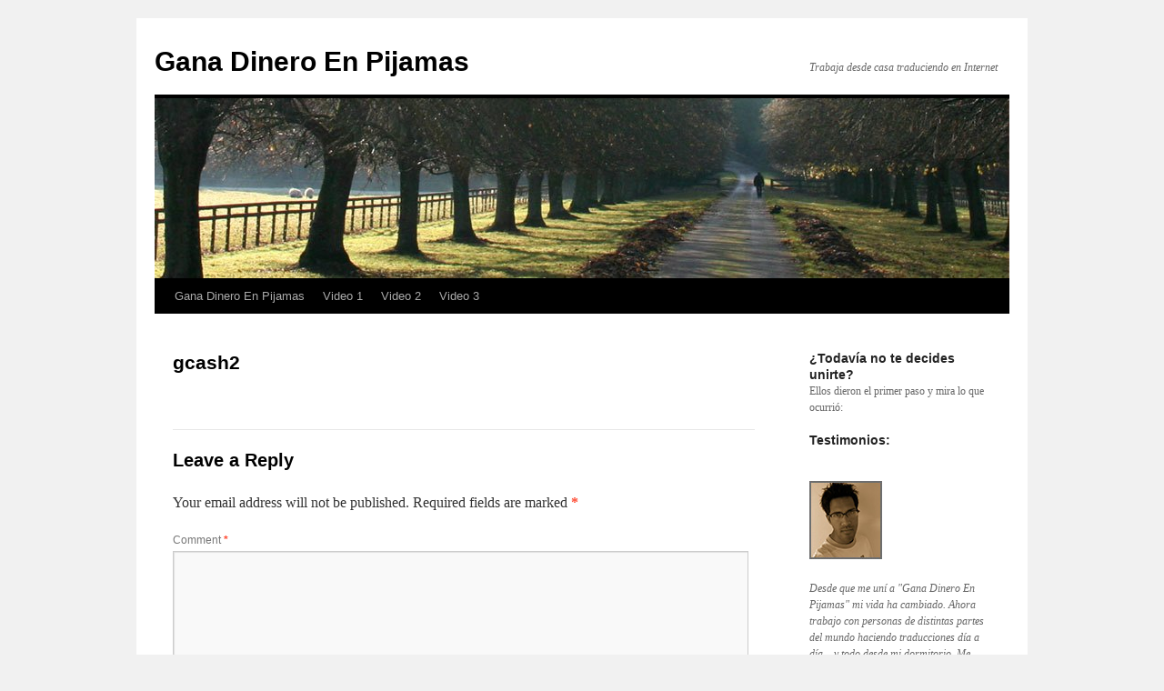

--- FILE ---
content_type: text/css
request_url: https://ganadineroenpijamas.com/wp-content/uploads/hurrytimer/css/a36b78307ae8d3c1.css?ver=f5ddd37b6fabff55e984637f4346ad17
body_size: 4723
content:
[class~=hurrytimer-campaign] {
  line-height: normal;
  text-align: center;
  padding: 10px 0;
}
[class~=hurrytimer-campaign] * {
  line-height: normal;
}

.hurryt-loading {
  display: none !important;
}

.hurrytimer-timer {
  display: flex;
  align-items: baseline;
  justify-content: center;
  flex-wrap: wrap;
}

.hurrytimer-timer-digit {
  font-feature-settings: "tnum";
  font-variant-numeric: tabular-nums;
}

.hurrytimer-headline {
  color: #333;
  display: block;
  margin: 5px auto;
}

.hurrytimer-timer-block {
  position: relative;
  display: flex;
  margin-right: 5px;
  flex-direction: column;
  align-items: center;
  justify-content: center;
  box-sizing: content-box;
  margin-bottom: 10px;
  margin-left: 5px;
}
.hurrytimer-timer-block:last-child {
  margin-right: 0;
}
.hurrytimer-timer-block:first-child {
  margin-left: 0;
}

.hurrytimer-sticky {
  margin: auto !important;
  width: 100%;
  background: #fff;
  left: 0;
  right: 0;
  z-index: 9999;
  position: fixed;
  box-shadow: 1px 1px 2px rgba(0, 0, 0, 0.05);
}
.hurrytimer-sticky.is-off {
  position: relative;
  z-index: 0;
}

.admin-bar:not(.wp-admin) .hurrytimer-sticky {
  z-index: 999999;
}

.hurrytimer-sticky-inner {
  max-width: 1200px;
  margin: auto;
  text-align: center;
  padding-left: 5px;
  padding-right: 5px;
}

.hurrytimer-button {
  display: inline-block;
  text-decoration: none;
  outline: none;
}

.hurrytimer-sticky-close {
  right: 10px;
  position: absolute;
  transform: translateY(-50%);
  top: 50%;
  background: none;
  border: none;
  padding: 0;
  margin: 0;
  width: 13px;
  height: 13px;
  cursor: pointer;
  display: flex;
}
.hurrytimer-sticky-close svg {
  fill: #333;
  width: 100%;
  height: 100%;
}
.hurrytimer-sticky-close:hover {
  opacity: 1;
  background: none;
}
.hurrytimer-campaign-7093{
    text-align: center;
    display: block;
}

.hurrytimer-campaign-7093 .hurrytimer-timer-digit,
.hurrytimer-campaign-7093 .hurrytimer-timer-sep{
    color: #ffffff;
    display: block;
    font-size: 35px;
}

.hurrytimer-campaign-7093 .hurrytimer-timer{
justify-content:center}.hurrytimer-campaign-7093 .hurrytimer-timer-label{
    font-size: 12px;
    color: #ffffff;
    text-transform: uppercase;
    display: block;
}



.hurrytimer-campaign-7093 .hurrytimer-headline{
    font-size: 19px;
    color: #ffffff;
    margin-bottom: 5px;

}

.hurrytimer-campaign-7093 .hurrytimer-button-wrap{
    margin-top: 5px;

}
.hurrytimer-campaign-7093 .hurrytimer-button{
    font-size: 15px;
    color: #fff;
    background-color: #000;
    border-radius: 3px;
    padding: 10px 15px;
}

@media(max-width:425px) {
.hurrytimer-campaign-7093 .hurrytimer-button-wrap,
.hurrytimer-campaign-7093 .hurrytimer-headline
{
    margin-left: 0;
    margin-right: 0;
}
}

.hurrytimer-campaign-7081{
    text-align: center;
    display: block;
}

.hurrytimer-campaign-7081 .hurrytimer-timer-digit,
.hurrytimer-campaign-7081 .hurrytimer-timer-sep{
    color: #212121;
    display: block;
    font-size: 55px;
}

.hurrytimer-campaign-7081 .hurrytimer-timer{
justify-content:center}.hurrytimer-campaign-7081 .hurrytimer-timer-label{
    font-size: 11px;
    color: #212121;
    text-transform: uppercase;
    display: block;
}



.hurrytimer-campaign-7081 .hurrytimer-headline{
    font-size: 17px;
    color: #ffffff;
    margin-bottom: 5px;

}

.hurrytimer-campaign-7081 .hurrytimer-button-wrap{
    margin-top: 5px;

}
.hurrytimer-campaign-7081 .hurrytimer-button{
    font-size: 15px;
    color: #fff;
    background-color: #000;
    border-radius: 3px;
    padding: 10px 15px;
}

@media(max-width:425px) {
.hurrytimer-campaign-7081 .hurrytimer-button-wrap,
.hurrytimer-campaign-7081 .hurrytimer-headline
{
    margin-left: 0;
    margin-right: 0;
}
}

.hurrytimer-campaign-7052{
    text-align: center;
    display: block;
}

.hurrytimer-campaign-7052 .hurrytimer-timer-digit,
.hurrytimer-campaign-7052 .hurrytimer-timer-sep{
    color: #ffffff;
    display: block;
    font-size: 35px;
}

.hurrytimer-campaign-7052 .hurrytimer-timer{
justify-content:center}.hurrytimer-campaign-7052 .hurrytimer-timer-label{
    font-size: 12px;
    color: #ffffff;
    text-transform: uppercase;
    display: block;
}



.hurrytimer-campaign-7052 .hurrytimer-headline{
    font-size: 20px;
    color: #ffffff;
    margin-bottom: 5px;

}

.hurrytimer-campaign-7052 .hurrytimer-button-wrap{
    margin-top: 5px;

}
.hurrytimer-campaign-7052 .hurrytimer-button{
    font-size: 15px;
    color: #fff;
    background-color: #000;
    border-radius: 3px;
    padding: 10px 15px;
}

@media(max-width:425px) {
.hurrytimer-campaign-7052 .hurrytimer-button-wrap,
.hurrytimer-campaign-7052 .hurrytimer-headline
{
    margin-left: 0;
    margin-right: 0;
}
}

--- FILE ---
content_type: text/plain
request_url: https://www.google-analytics.com/j/collect?v=1&_v=j102&a=322822248&t=pageview&_s=1&dl=https%3A%2F%2Fganadineroenpijamas.com%2Fgcash2%2F&ul=en-us%40posix&dt=gcash2%20%7C%20Gana%20Dinero%20En%20Pijamas&sr=1280x720&vp=1280x720&_u=YGBACEABBAAAACAAI~&jid=1877311801&gjid=1841087778&cid=1296036866.1769537734&tid=UA-125331190-2&_gid=1780204897.1769537734&_r=1&_slc=1&gtm=45He61q0n81KL7N8JLv811468835za200zd811468835&gcd=13l3l3l3l1l1&dma=0&tag_exp=103116026~103200004~104527906~104528501~104684208~104684211~105391252~115938465~115938468~116185181~116185182~116682876~117041587~117042506&z=152216790
body_size: -453
content:
2,cG-R12VJLJ647

--- FILE ---
content_type: application/javascript
request_url: https://cdn.tabengage.com/js/main/72c83c25d8aed79d6739506664aedfd5.js
body_size: 3105
content:
window.tab_engage_init=function(){if(window.tab_engage_loaded===undefined){window.tab_engage_loaded=1;var tab_engage={"domid":"5de5a60b07fd94e47d8b45d3","trackendpoint":"https://45484daxbg.execute-api.us-west-2.amazonaws.com/main","popup_conditions":{"contains":[{"campid":"5de5a68607fd94e47d8b45d4","check":"https:\/\/ganadineroenpijamas.com"},{"campid":"5de5ae9e07fd94e37d8b45d5","check":"https:\/\/asistademy.com"},{"campid":"5de5b3de07fd94e37d8b45d6","check":"https:\/\/hablaula.com"},{"campid":"5de5b97207fd94e37d8b45d7","check":"https:\/\/ganadineroescribiendo.com"}]},"captureform_conditions":{},"referrer_conditions":{},"exclude_conditions":{},"popupdata":{},"captured":{},"poweredbyname":"TabEngage","poweredbyurl":"http://letconvert.com","branding":"1","domain":"laboracenter.com","campaigns":{"5de5a68607fd94e47d8b45d4":{"element_name":"Gana Dinero en Pijamas","element_data":{"urltype":"0","messages":[{"icon":"","text":"\ud83d\udc4b\u00a1Regresa!"},{"icon":"","text":"\ud83d\udca5 \u00a1Tengo un descuento para ti!"},{"icon":"","text":"\ud83d\ude03 \u00bfVuelves? "}],"timeBeforeFirst":"2","frequency":"4","sound":"1","default_favicon":"0fd726994a02b1d03f0c422dd61693a9.png","red_dot":1},"element_simpleurl":["https:\/\/ganadineroenpijamas.com"],"element_domid":{"$id":"5de5a60b07fd94e47d8b45d3"},"element_created":"2019-12-03 00:24:07","element_displayurl":[{"type":"CONTAINS","data":"https:\/\/ganadineroenpijamas.com"}]},"5de5ae9e07fd94e37d8b45d5":{"element_name":"Asistademy","element_data":{"urltype":"0","messages":[{"icon":"","text":"\u00a1Regresa, tengo un descuento para ti!"},{"icon":"","text":"\ud83d\udca5 \u00a1Tengo un descuento para ti!"},{"icon":"","text":"\ud83d\ude03 \u00bfVuelves? "}],"timeBeforeFirst":"2","frequency":"4","sound":"1"},"element_simpleurl":["https:\/\/asistademy.com"],"element_domid":{"$id":"5de5a60b07fd94e47d8b45d3"},"element_created":"2019-12-03 00:45:06","element_displayurl":[{"type":"CONTAINS","data":"https:\/\/asistademy.com"}]},"5de5b3de07fd94e37d8b45d6":{"element_name":"Hablaula","element_data":{"urltype":"0","messages":[{"icon":"","text":"\u00a1Regresa, tengo un descuento para ti!"},{"icon":"","text":"\ud83d\udca5 \u00a1Tengo un descuento para ti!"},{"icon":"","text":"\ud83d\ude03 \u00bfVuelves? "}],"timeBeforeFirst":"2","frequency":"4","sound":"1"},"element_simpleurl":["https:\/\/hablaula.com"],"element_domid":{"$id":"5de5a60b07fd94e47d8b45d3"},"element_created":"2019-12-03 01:24:36","element_displayurl":[{"type":"CONTAINS","data":"https:\/\/hablaula.com"}]},"5de5b97207fd94e37d8b45d7":{"element_name":"Gana Dinero Escribiendo","element_data":{"urltype":"0","messages":[{"icon":"","text":"\u00a1Regresa, tengo un descuento para ti!"},{"icon":"","text":"\ud83d\udca5 \u00a1Tengo un descuento para ti!"},{"icon":"","text":"\ud83d\ude03 \u00bfVuelves? "}],"timeBeforeFirst":"2","frequency":"4","sound":"1"},"element_simpleurl":["https:\/\/ganadineroescribiendo.com"],"element_domid":{"$id":"5de5a60b07fd94e47d8b45d3"},"element_created":"2019-12-03 01:25:06","element_displayurl":[{"type":"CONTAINS","data":"https:\/\/ganadineroescribiendo.com"}],"_id":{"$id":"5de5b97207fd94e37d8b45d7"}}},};window.tab_engage=tab_engage;tab_engage.track_visitor=function(campid,type){var data={};data.location=window.location;data.domid=tab_engage.domid;data.campid=campid;data.device=window.innerWidth<1024?"mobile":"desktop";data.camptype="campaign";if(tab_engage.getData("TABEN_VISITORID")!==undefined){data.visitorid=tab_engage.getData("TABEN_VISITORID");tab_engage.sendData(tab_engage.trackendpoint+"?reqdata="+encodeURIComponent(JSON.stringify(data))+"&type="+type)}else{tab_engage.sendData(tab_engage.trackendpoint+"?reqdata="+encodeURIComponent(JSON.stringify(data))+"&type="+type,"trackVisitorXHRCallback")}
console.log(data)};tab_engage.createCookie=function(name,val,days,hours){var date=new Date();if(days===undefined){days=1}
if(hours===undefined||hours==""){date.setTime(date.getTime()+(24*60*60*days*1000))}else{date.setTime(date.getTime()+(60*hours*1000))}
var expires="; expires="+date.toGMTString();document.cookie=name+"="+val+"; expires="+expires+"; path=/"};tab_engage.createlocalstorage=function(key,value){localStorage[key]=value};tab_engage.storeData=function(key,value,days,hours){tab_engage.createCookie(key,value,days,hours)};tab_engage.trackVisitorXHRCallback=function(data){data=data.substring(1,data.length-1);tab_engage.storeData("TABEN_VISITORID",data,60)};tab_engage.getCookie=function(name){var value="; "+document.cookie;var parts=value.split("; "+name+"=");if(parts.length==2)
return parts.pop().split(";").shift()};tab_engage.getData=function(key){var ret=tab_engage.getCookie(key);if(key=="TABEN_VISITORID"){if(ret===undefined){ret=tab_engage.getCookie("LSPINIO_SCAMPS_VISITOR_ID")}}
return ret};tab_engage.sendData=function(urlendpoint,callback){if(window.XMLHttpRequest){xmlhttp=new XMLHttpRequest()}else{xmlhttp=new ActiveXObject("Microsoft.XMLHTTP")}
xmlhttp.onreadystatechange=function(){if(xmlhttp.readyState==4&&xmlhttp.status==200){if(callback){tab_engage[callback](xmlhttp.responseText)}}};xmlhttp.open("GET",urlendpoint);xmlhttp.send()};tab_engage.initTabMessage=function(campid){tab_engage.tab_message={};tab_engage.tab_message.oldTitle=document.title;var link;if(document.querySelector("head link[rel*='icon']")===null){link=document.createElement("link");link.type="image/x-icon";link.rel="shortcut icon";document.getElementsByTagName("head")[0].appendChild(link)}
link=document.querySelector("link[rel*='icon']");link.type="image/x-icon";link.rel="shortcut icon";tab_engage.tab_message.oldFavicon=link.href;if(tab_engage.campaigns[campid].element_data.sound==1){var audio=document.createElement("DIV");audio.innerHTML='<audio src="https://cdn.tabengage.com/audio/tabsound.mp3" id="tab_engage_tabsound"></audio>';document.getElementsByTagName("body")[0].appendChild(audio)}
if(tab_engage.campaigns[campid].element_data.messages.length==1){tab_engage.campaigns[campid].element_data.messages.push({"icon":tab_engage.tab_message.oldFavicon,"text":tab_engage.tab_message.oldTitle})}
setInterval(function(){if(document.hasFocus()){if(tab_engage.tab_message.intervalinit!==undefined){if(document.title!=tab_engage.tab_message.oldTitle){document.title=tab_engage.tab_message.oldTitle;document.querySelector("link[rel*='icon']").href=tab_engage.tab_message.oldFavicon}
if(tab_engage.tab_message.interval!==undefined){clearInterval(tab_engage.tab_message.interval);tab_engage.tab_message.intervalinit=undefined;tab_engage.track_visitor(campid,"trackReturn")}}}else{if(tab_engage.campaigns[campid].element_data.sound==1){if(tab_engage.tab_message.tabsoundplayed===undefined){setTimeout(function(){if(!document.hasFocus()){document.getElementById("tab_engage_tabsound").play();tab_engage.tab_message.tabsoundplayed=1}},parseInt(tab_engage.campaigns[campid].element_data.timeBeforeFirst===undefined?2:tab_engage.campaigns[campid].element_data.timeBeforeFirst)*1000)}}
if(tab_engage.tab_message.intervalinit===undefined){tab_engage.track_visitor(campid,"trackExit");tab_engage.tab_message.intervalinit=1;setTimeout(function(){if(!document.hasFocus()){var i=0;var j=0;if(document.title!=tab_engage.campaigns[campid].element_data.messages[i].text){document.title=tab_engage.campaigns[campid].element_data.messages[i].text;if(tab_engage.campaigns[campid].element_data.red_dot==1){document.querySelectorAll("link[rel*='icon']").forEach(function(item){item.href="https://cdn.tabengage.com/images/library/"+tab_engage.campaigns[campid].element_data.default_favicon.replace(".","_wredDot.")})}else{document.querySelectorAll("link[rel*='icon']").forEach(function(item){if(tab_engage.campaigns[campid].element_data.messages[i].icon!=""){item.href="https://cdn.tabengage.com/images/library/"+tab_engage.campaigns[campid].element_data.messages[i].icon}else{if(j%2==0){item.href="https://app.tabengage.com/getimage/dot?campid="+campid+"&imglnk="+encodeURIComponent(tab_engage.tab_message.oldFavicon)}else{item.href=tab_engage.tab_message.oldFavicon}}})}
i++;j++}
tab_engage.tab_message.interval=setInterval(function(){document.title=tab_engage.campaigns[campid].element_data.messages[i].text;if(tab_engage.campaigns[campid].element_data.red_dot==1){if(j%2==0){document.querySelectorAll("link[rel*='icon']").forEach(function(item){item.href="https://cdn.tabengage.com/images/library/"+tab_engage.campaigns[campid].element_data.default_favicon.replace(".","_wredDot.")})}else{document.querySelectorAll("link[rel*='icon']").forEach(function(item){item.href="https://cdn.tabengage.com/images/library/"+tab_engage.campaigns[campid].element_data.default_favicon})}}else{document.querySelectorAll("link[rel*='icon']").forEach(function(item){if(tab_engage.campaigns[campid].element_data.messages[i].icon!=""){item.href="https://cdn.tabengage.com/images/library/"+tab_engage.campaigns[campid].element_data.messages[i].icon}else{if(j%2==0){item.href="https://app.tabengage.com/getimage/dot?campid="+campid+"&imglnk="+encodeURIComponent(tab_engage.tab_message.oldFavicon)}else{item.href=tab_engage.tab_message.oldFavicon}}})}
i++;j++;if(i>=tab_engage.campaigns[campid].element_data.messages.length){i=0}},parseInt(tab_engage.campaigns[campid].element_data.frequency)*1000)}},parseInt(tab_engage.campaigns[campid].element_data.timeBeforeFirst===undefined?2:tab_engage.campaigns[campid].element_data.timeBeforeFirst)*1000)}}},200)};tab_engage.initCampaign=function(campid){var element=tab_engage.campaigns[campid];if(tab_engage.tab_message_called===undefined){tab_engage.tab_message_called=1;tab_engage.track_visitor(campid,"trackVisitor");tab_engage.initTabMessage(campid)}};tab_engage.check_campaign_display_conditions=function(campid){if(tab_engage.campaigns[campid].camp_displaycondition===undefined){tab_engage.initCampaign(campid)}else{if(window.innerWidth<1024){camp_condition=tab_engage.campaigns[campid].camp_displaycondition.mobile}else{camp_condition=tab_engage.campaigns[campid].camp_displaycondition.desktop}
if(camp_condition.type=="TIME"){setTimeout(function(){tab_engage.initCampaign(campid)},camp_condition.data*1000)}else if(camp_condition.type=="SCROLL"){if(window.innerHeight==Math.max(document.body.scrollHeight,document.documentElement.scrollHeight,document.body.offsetHeight,document.documentElement.offsetHeight,document.body.clientHeight,document.documentElement.clientHeight)){tab_engage.initCampaign(campid)}
window.onscroll=function(){if(window.pageYOffset>(camp_condition.data*document.body.offsetHeight)/100){if(tab_engage.loadedcampaign!=1){tab_engage.initCampaign(campid);tab_engage.loadedcampaign=1}}}}else if(camp_condition.type=="LEAVE"){document.addEventListener("mouseout",function(e){if(e.clientY<0){if(tab_engage.loadedcampaign!=1){tab_engage.loadedcampaign=1;tab_engage.initCampaign(campid)}}})}else if(camp_condition.type=="LOAD"){tab_engage.initCampaign(campid)}}};String.prototype.tabengage_replaceAll=function(search,replace){return this.replace(new RegExp(search,"g"),replace)};tab_engage.check_popup_conditions=function(){var flg=0;var matchedcampaigns=[];var cloc=window.location.href;if(tab_engage.popup_conditions.contains!==undefined){tab_engage.popup_conditions.contains.forEach(function(item){if(cloc.indexOf(item.check)!==-1){flg=1;matchedcampaigns.push(item.campid)}})}
if(tab_engage.popup_conditions.regex!==undefined){tab_engage.popup_conditions.regex.forEach(function(item){var pattern=new RegExp(item.check);if(pattern.test(cloc)){flg=1;matchedcampaigns.push(item.campid)}})}
if(tab_engage.popup_conditions.exact!==undefined){tab_engage.popup_conditions.exact.forEach(function(item){if(cloc==item.check||cloc==item.check+"/"){flg=1;matchedcampaigns.push(item.campid)}
if(cloc.tabengage_replaceAll("/","")==item.check){flg=1;matchedcampaigns.push(item.campid)}})}
if(location.pathname=="/"){if(tab_engage.popup_conditions.showatroot!==undefined){Object.keys(tab_engage.popup_conditions.showatroot).forEach(function(index,item){if(tab_engage.popup_conditions.showatroot[index]==1){flg=1;matchedcampaigns.push(index)}})}}
var temp=matchedcampaigns;var prirorities=[];temp.forEach(function(item){if(tab_engage.referrer_conditions!==undefined){if(tab_engage.referrer_conditions!==null){if(tab_engage.referrer_conditions[item]!==undefined){if(tab_engage.referrer_conditions[item].contains!==undefined){tab_engage.referrer_conditions[item].contains.forEach(function(tmp){if(document.referrer.indexOf(tmp.check)==-1){matchedcampaigns.splice(matchedcampaigns.indexOf(item),1)}else{prirorities.push(item)}})}
if(tab_engage.referrer_conditions[item].regex!==undefined){tab_engage.referrer_conditions[item].regex.forEach(function(tmp){var pattern=new RegExp(tmp.check);if(!pattern.test(document.referrer)){matchedcampaigns.splice(matchedcampaigns.indexOf(item),1)}else{prirorities.push(item)}})}
if(tab_engage.referrer_conditions[item].exact!==undefined){tab_engage.referrer_conditions[item].exact.forEach(function(tmp){if(document.referrer!==tmp.check){matchedcampaigns.splice(matchedcampaigns.indexOf(item),1)}else{prirorities.push(item)}})}}}}});if(prirorities.length>0){matchedcampaigns=prirorities}
if(flg==1){if(tab_engage.exclude_conditions!==undefined){if(tab_engage.exclude_conditions!==null){if(tab_engage.exclude_conditions.contains!==undefined){tab_engage.exclude_conditions.contains.forEach(function(item){if(cloc.indexOf(item.check)!==-1){if(matchedcampaigns.indexOf(item.campid)!==-1){matchedcampaigns.splice(matchedcampaigns.indexOf(item.campid),1)}}})}
if(tab_engage.exclude_conditions.regex!==undefined){tab_engage.exclude_conditions.regex.forEach(function(item){var pattern=new RegExp(item.check);if(pattern.test(cloc)){if(matchedcampaigns.indexOf(item.campid)!==-1){matchedcampaigns.splice(matchedcampaigns.indexOf(item.campid),1)}}})}
if(tab_engage.exclude_conditions.exact!==undefined){tab_engage.exclude_conditions.exact.forEach(function(item){if(cloc==item.check||cloc==item.check+"/"){if(matchedcampaigns.indexOf(item.campid)!==-1){matchedcampaigns.splice(matchedcampaigns.indexOf(item.campid),1)}}
if(cloc.tabengage_replaceAll("/","")==item.check){if(matchedcampaigns.indexOf(item.campid)!==-1){matchedcampaigns.splice(matchedcampaigns.indexOf(item.campid),1)}}})}}}}
flg=0;if(window.tab_engage_sbdom===undefined){flg=1}
console.log(matchedcampaigns);if(matchedcampaigns.length>0&&flg==1){matchedcampaigns.reverse();matchedcampaigns.forEach(function(item){tab_engage.check_campaign_display_conditions(item)})}else{matchedcampaigns=[];if(tab_engage.popup_conditions.scontains!==undefined){tab_engage.popup_conditions.scontains.forEach(function(item){if(cloc.indexOf(item.check)!==-1){flg=1;matchedcampaigns.push(item.campid)}})}
if(matchedcampaigns.length>0){matchedcampaigns.reverse();matchedcampaigns.forEach(function(item){tab_engage.check_campaign_display_conditions(item)})}}};tab_engage.init=function(){tab_engage.check_popup_conditions()};tab_engage.init()}else{console.log("duplicated Tabengage Stopped")}};(function(){if(document.readyState!="loading"){window.tab_engage_init()}else{document.addEventListener("DOMContentLoaded",window.tab_engage_init,!1)}})()